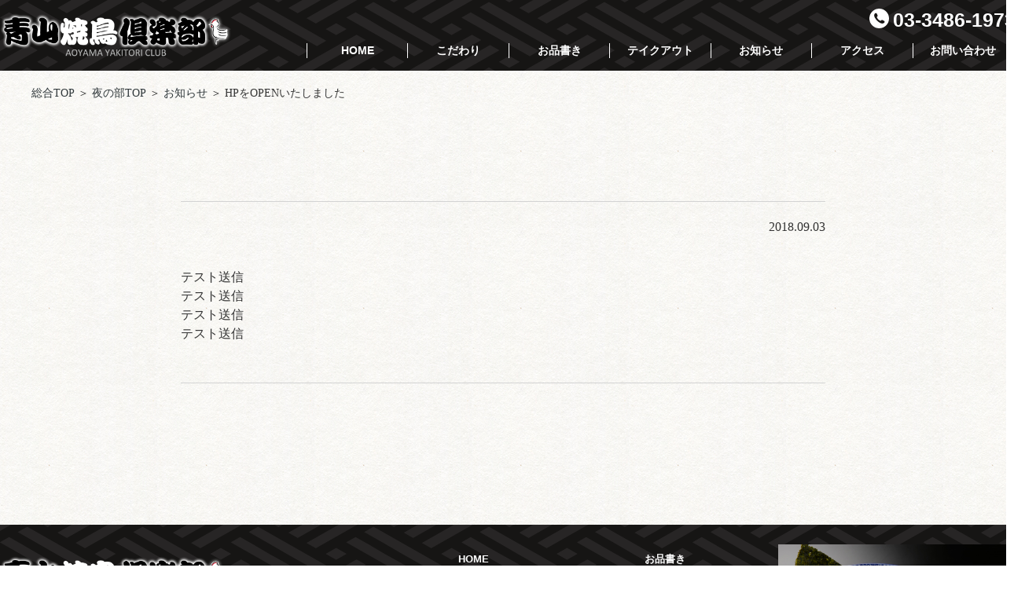

--- FILE ---
content_type: text/html; charset=UTF-8
request_url: https://yakitori.club/2018/09/03/hp%E3%82%92open%E3%81%84%E3%81%9F%E3%81%97%E3%81%BE%E3%81%97%E3%81%9F/
body_size: 4969
content:
<!DOCTYPE html>
<html lang="ja" class="no-js">
<head>
    <meta http-equiv="Content-Type" content="text/html; charset=UTF-8" />
      <meta http-equiv="X-UA-Compatible" content="IE=edge">   
    <link rel="alternate"  hreflang="ja" href="https://yakitori.club"/>
        <meta name="HandheldFriendly" content="True">
    <meta name="MobileOptimized" content="320">
    <meta name="viewport" content="width=device-width">
    
        <link rel="apple-touch-icon" href="https://yakitori.club/wp-content/themes/yakitoriclub2018/icon/apple-touch-icon.png">
    <link rel="icon" href="https://yakitori.club/wp-content/themes/yakitoriclub2018/favicon.png">
        <meta name="msapplication-TileColor" content="#000;">
    <meta name="msapplication-TileImage" content="https://yakitori.club/wp-content/themes/yakitoriclub2018/icon/win8-tile-icon.png">
    <meta name="theme-color" content="#000">
    <meta name="format-detection" content="telephone=no">

<!-- Google tag (gtag.js) -->
<script async src="https://www.googletagmanager.com/gtag/js?id=G-5Z83Y96J5S"></script>
<script>
  window.dataLayer = window.dataLayer || [];
  function gtag(){dataLayer.push(arguments);}
  gtag('js', new Date());

  gtag('config', 'G-5Z83Y96J5S');
</script>
    
  <link rel="pingback" href="https://yakitori.club/xmlrpc.php">
  <title>HPをOPENいたしました | 表参道の焼鳥居酒屋 青山焼鳥倶楽部</title>

<!-- All in One SEO Pack 2.9.1 by Michael Torbert of Semper Fi Web Design[1310,1356] -->

<meta name="keywords"  content="未分類" />

<link rel="canonical" href="https://yakitori.club/2018/09/03/hpをopenいたしました/" />
			<script type="text/javascript" >
				window.ga=window.ga||function(){(ga.q=ga.q||[]).push(arguments)};ga.l=+new Date;
				ga('create', 'UA-129270730-3', 'auto');
				// Plugins
				
				ga('send', 'pageview');
			</script>
			<script async src="https://www.google-analytics.com/analytics.js"></script>
			<!-- /all in one seo pack -->
<link rel='dns-prefetch' href='//fonts.googleapis.com' />
<link rel='dns-prefetch' href='//s.w.org' />
<link rel="alternate" type="application/rss+xml" title="表参道の焼鳥居酒屋 青山焼鳥倶楽部 &raquo; HPをOPENいたしました のコメントのフィード" href="https://yakitori.club/2018/09/03/hp%e3%82%92open%e3%81%84%e3%81%9f%e3%81%97%e3%81%be%e3%81%97%e3%81%9f/feed/" />
		<script type="text/javascript">
			window._wpemojiSettings = {"baseUrl":"https:\/\/s.w.org\/images\/core\/emoji\/11\/72x72\/","ext":".png","svgUrl":"https:\/\/s.w.org\/images\/core\/emoji\/11\/svg\/","svgExt":".svg","source":{"concatemoji":"https:\/\/yakitori.club\/wp-includes\/js\/wp-emoji-release.min.js?ver=4.9.26"}};
			!function(e,a,t){var n,r,o,i=a.createElement("canvas"),p=i.getContext&&i.getContext("2d");function s(e,t){var a=String.fromCharCode;p.clearRect(0,0,i.width,i.height),p.fillText(a.apply(this,e),0,0);e=i.toDataURL();return p.clearRect(0,0,i.width,i.height),p.fillText(a.apply(this,t),0,0),e===i.toDataURL()}function c(e){var t=a.createElement("script");t.src=e,t.defer=t.type="text/javascript",a.getElementsByTagName("head")[0].appendChild(t)}for(o=Array("flag","emoji"),t.supports={everything:!0,everythingExceptFlag:!0},r=0;r<o.length;r++)t.supports[o[r]]=function(e){if(!p||!p.fillText)return!1;switch(p.textBaseline="top",p.font="600 32px Arial",e){case"flag":return s([55356,56826,55356,56819],[55356,56826,8203,55356,56819])?!1:!s([55356,57332,56128,56423,56128,56418,56128,56421,56128,56430,56128,56423,56128,56447],[55356,57332,8203,56128,56423,8203,56128,56418,8203,56128,56421,8203,56128,56430,8203,56128,56423,8203,56128,56447]);case"emoji":return!s([55358,56760,9792,65039],[55358,56760,8203,9792,65039])}return!1}(o[r]),t.supports.everything=t.supports.everything&&t.supports[o[r]],"flag"!==o[r]&&(t.supports.everythingExceptFlag=t.supports.everythingExceptFlag&&t.supports[o[r]]);t.supports.everythingExceptFlag=t.supports.everythingExceptFlag&&!t.supports.flag,t.DOMReady=!1,t.readyCallback=function(){t.DOMReady=!0},t.supports.everything||(n=function(){t.readyCallback()},a.addEventListener?(a.addEventListener("DOMContentLoaded",n,!1),e.addEventListener("load",n,!1)):(e.attachEvent("onload",n),a.attachEvent("onreadystatechange",function(){"complete"===a.readyState&&t.readyCallback()})),(n=t.source||{}).concatemoji?c(n.concatemoji):n.wpemoji&&n.twemoji&&(c(n.twemoji),c(n.wpemoji)))}(window,document,window._wpemojiSettings);
		</script>
		<style type="text/css">
img.wp-smiley,
img.emoji {
	display: inline !important;
	border: none !important;
	box-shadow: none !important;
	height: 1em !important;
	width: 1em !important;
	margin: 0 .07em !important;
	vertical-align: -0.1em !important;
	background: none !important;
	padding: 0 !important;
}
</style>
<link rel='stylesheet' id='wp-pagenavi-css'  href='https://yakitori.club/wp-content/plugins/wp-pagenavi/pagenavi-css.css?ver=2.70' type='text/css' media='all' />
<link rel='stylesheet' id='reset-css-css'  href='https://yakitori.club/wp-content/themes/yakitoriclub2018/common/css/reset.css?ver=4.9.26' type='text/css' media='all' />
<link rel='stylesheet' id='fonts-css-css'  href='https://fonts.googleapis.com/css?family=Josefin+Sans&#038;ver=4.9.26' type='text/css' media='all' />
<link rel='stylesheet' id='slick-css-css'  href='https://yakitori.club/wp-content/themes/yakitoriclub2018/common/js/slick/slick.css?ver=4.9.26' type='text/css' media='all' />
<link rel='stylesheet' id='fancybox-css-css'  href='https://yakitori.club/wp-content/themes/yakitoriclub2018/common/js/fb3/jquery.fancybox.min.css?ver=4.9.26' type='text/css' media='all' />
<link rel='stylesheet' id='basic-css-css'  href='https://yakitori.club/wp-content/themes/yakitoriclub2018/common/css/basic.css?ver=4.9.26' type='text/css' media='all' />
<link rel='stylesheet' id='media-css-css'  href='https://yakitori.club/wp-content/themes/yakitoriclub2018/common/css/media.css?ver=4.9.26' type='text/css' media='all' />
<link rel='stylesheet' id='lity-css-css'  href='https://yakitori.club/wp-content/themes/yakitoriclub2018/common/css/lity.min.css?ver=4.9.26' type='text/css' media='all' />
<script type='text/javascript' src='https://yakitori.club/wp-content/themes/yakitoriclub2018/common/js/jquery-2.1.4.min.js?ver=4.9.26'></script>
<script type='text/javascript' src='https://yakitori.club/wp-content/themes/yakitoriclub2018/common/js/script.js?ver=4.9.26'></script>
<script type='text/javascript' src='https://yakitori.club/wp-content/themes/yakitoriclub2018/common/js/lity.min.js?ver=4.9.26'></script>
<script type='text/javascript' src='https://yakitori.club/wp-content/themes/yakitoriclub2018/common/js/jquery.min.1.8.2.js?ver=4.9.26'></script>
<script type='text/javascript' src='https://yakitori.club/wp-content/themes/yakitoriclub2018/common/js/jquery.bxslider.min.js?ver=4.9.26'></script>
<link rel='https://api.w.org/' href='https://yakitori.club/wp-json/' />
<link rel="EditURI" type="application/rsd+xml" title="RSD" href="https://yakitori.club/xmlrpc.php?rsd" />
<link rel="wlwmanifest" type="application/wlwmanifest+xml" href="https://yakitori.club/wp-includes/wlwmanifest.xml" /> 
<link rel='prev' title='Hello world!' href='https://yakitori.club/2018/08/10/hello-world/' />
<meta name="generator" content="WordPress 4.9.26" />
<link rel='shortlink' href='https://yakitori.club/?p=31' />
<link rel="alternate" type="application/json+oembed" href="https://yakitori.club/wp-json/oembed/1.0/embed?url=https%3A%2F%2Fyakitori.club%2F2018%2F09%2F03%2Fhp%25e3%2582%2592open%25e3%2581%2584%25e3%2581%259f%25e3%2581%2597%25e3%2581%25be%25e3%2581%2597%25e3%2581%259f%2F" />
<link rel="alternate" type="text/xml+oembed" href="https://yakitori.club/wp-json/oembed/1.0/embed?url=https%3A%2F%2Fyakitori.club%2F2018%2F09%2F03%2Fhp%25e3%2582%2592open%25e3%2581%2584%25e3%2581%259f%25e3%2581%2597%25e3%2581%25be%25e3%2581%2597%25e3%2581%259f%2F&#038;format=xml" />
</head>
<body id="top">
<header class="top">

<div class="main">
  <div class="mainwrap">

    <h1><a href="/"><img src="https://yakitori.club/wp-content/themes/yakitoriclub2018/common/images/logo.png" alt="表参道・南青山の焼き鳥屋 青山焼鳥倶楽部"></a></h1>

    <div class="info-area cleafix">
      <ul class="first-navi cleafix">
        <li class="no-current"><a href="/">ホーム</a></li>
        <li><a href="/ramen">昼の部<br><span>らーめん屋</span></a></li>
        <li class="current02"><a href="www.yakitori.club">夜の部<br><span>焼き鳥屋</span></a></li>
      </ul>

      <div class="tell-area">
        <!--img src="https://yakitori.club/wp-content/themes/yakitoriclub2018/common/svg/tell.svg"-->
        <div class="tell-nom">03-3486-1973</div>
          <ul class="pc-menu"><div class="menu-header-menu-container"><ul id="menu-header-menu" class="menu"><li id="menu-item-96" class="menu-item menu-item-type-custom menu-item-object-custom menu-item-96"><a target="_blank" href="http://yakitoriclub.jp">総合トップ<br><span></span></a></li>
<li id="menu-item-15" class="menu-item menu-item-type-custom menu-item-object-custom menu-item-15"><a href="/">HOME<br><span></span></a></li>
<li id="menu-item-97" class="menu-item menu-item-type-custom menu-item-object-custom menu-item-97"><a target="_blank" href="http://ramen.yakitori.club">昼の部トップ<br><span></span></a></li>
<li id="menu-item-16" class="menu-item menu-item-type-custom menu-item-object-custom menu-item-16"><a href="/about">こだわり<br><span></span></a></li>
<li id="menu-item-17" class="menu-item menu-item-type-custom menu-item-object-custom menu-item-17"><a href="/yakitori/grilled/">お品書き<br><span></span></a></li>
<li id="menu-item-139" class="menu-item menu-item-type-post_type menu-item-object-page menu-item-139"><a href="https://yakitori.club/takeout/">テイクアウト<br><span></span></a></li>
<li id="menu-item-18" class="menu-item menu-item-type-custom menu-item-object-custom menu-item-18"><a href="/news">お知らせ<br><span></span></a></li>
<li id="menu-item-19" class="menu-item menu-item-type-custom menu-item-object-custom menu-item-19"><a href="/access">アクセス<br><span></span></a></li>
<li id="menu-item-20" class="menu-item menu-item-type-custom menu-item-object-custom menu-item-20"><a href="/contact">お問い合わせ<br><span></span></a></li>
</ul></div></ul>
        <!--div class="text">〒107-0062  東京都港区南青山5丁目10-5<br>営業時間  17:30～24:00</div-->
      </div><!-- tell-area end -->
    </div><!-- info-area end -->

  </div><!-- mainwrap end -->

</div><!-- main end -->






 
  <div class="mainimg"></div>



<div class="sp-navi">
    <div class="Btn-navi_first">
        <a href="#" class="menuBtn"><span class="menu-icon"></span></a><p class="name">MENU</p>
    </div>
   <div class="Btn-navi">
        <a href="" class="menuBtn"><span class="menu-icon"></span><p class="name">MENU</p></a>
    </div>

<div class="navi">
    <navi>
        <!--?php wp_nav_menu( array(
            'theme_location'=>'header-menu'));
        ?-->



<ul id="menu-header-menu-1" class="menu open sp">
<li class="menu-item menu-item-type-custom menu-item-object-custom current-menu-item current_page_item menu-item-15"><a href="/">Home／夜の部 焼き鳥屋</a></li>
<li class="menu-item menu-item-type-custom menu-item-object-custom menu-item-16"><a href="/about">こだわり<br><span></span></a></li>
<li class="menu-item menu-item-type-custom menu-item-object-custom menu-item-17"><a href="/yakitori/grilled/">お品書き<br><span></span></a></li>
<li class="menu-item menu-item-type-custom menu-item-object-custom menu-item-14"><a href="/takeout/">テイクアウト<br><span></span></a></li>
<li class="menu-item menu-item-type-custom menu-item-object-custom menu-item-18"><a href="/news">お知らせ<br><span></span></a></li>
<li class="menu-item menu-item-type-custom menu-item-object-custom menu-item-19"><a href="/access">アクセス<br><span></span></a></li>
<li class="menu-item menu-item-type-custom menu-item-object-custom menu-item-20"><a href="/contact">お問い合わせ<br><span></span></a>
</li>

<li class="menu-item menu-item-type-custom menu-item-object-custom menu-item-97 new-page"><a target="_blank" href="http://ramen.yakitori.club">昼の部 らーめん屋<br><span></span></a></li>
<li class="page_item page-item-44"><a href="https://www.yakitoriclub.jp" target="_blank">Home／総合案内</a></li>
</ul>




<!--ul class="sp">
  <li class="page_item page-item-67 current_page_item"><a href="/">Home／昼の部 らーめん</a></li>
    <li class="page_item page-item-12"><a href="/ramen/about/">らーめんへのこだわり</a></li>
    <li class="page_item page-item-55"><a href="/ramen/menu/">お品書き</a></li>
    <li class="page_item page-item-10"><a href="/ramen/access/">アクセス</a></li>
    <li class="page_item page-item-53"><a href="/ramen/franchise/">フランチャイズ募集</a></li>
    <li class="page_item page-item-43"><a href="/ramen/contact/">お問い合わせ</a></li>
    <li></li>
    <li class="page_item page-item-44 new-page"><a href="https://www.yakitori.club" target="_blank">夜の部 焼き鳥屋</a></li>
</ul-->

    </navi>
</div>
</div>

<div class="navi-background"></div>



</header><!-- /header -->

<div class="page-content">

        <ul id="pankuzu">
            <div class="clearfix">
            <li><a href="http://yakitoriclub.jp">総合TOP</a></li>
            <li class="arrow">＞</li>
            <li><a href="/">夜の部TOP</a></li>
            <li class="arrow">＞</li>
            <li><a href="/news">お知らせ</a></li>
            <li class="arrow">＞</li>
            <li>HPをOPENいたしました</li>
            </div>
        </ul>

	<div class="content">

	<h1 class="single-title"></h1>

	
	<div class="single">
		<div class="time">2018.09.03</div>
		<p>テスト送信</p>
<p>テスト送信</p>
<p>テスト送信</p>
<p>テスト送信</p>
	</div><!-- single end -->

	</div><!-- content end -->
</div><!-- page-content end -->



<div class="sp-footer-menu">
  <ul class="clearfix">
    <li><a href="/">Home</a></li>
    <li><a href="/about">こだわり</a></li>
    <li><a href="/grilled">お品書き</a></li>
    <li><a href="/news">お知らせ</a></li>
    <li><a href="/access">アクセス</a></li>
    <li><a href="/contact">お問い合わせ</a></li>
  </ul>
</div>







<footer>



<div class="mainwrap">
 
 <div class="left">
 <div class="footer-title"><a href="/"><img src="https://yakitori.club/wp-content/themes/yakitoriclub2018/common/images/logo.png" alt="青山焼鳥倶楽部"></a></div>
   <div class="text">〒107-0062  東京都港区南青山5丁目10-5<br>営業時間 17:30～23:30　TEL 03-3486-1973</div>
 </div> 


  <div class="right clearfix">

   <!--ul class="footer-menu footer-list">
     <li><a href="http://yakitoriclub.jp" target="_blank">総合トップ</a></li>
     <li><a href="http://ramen.yakitori.club" target="_blank">昼の部トップ</a></li>
     <li><a href="/">夜の部トップ</a></li>
   </ul-->

   <ul class="footer-menu-second footer-list footer-two">
    <li class="no-current"><a href="/">HOME</a></li>
     <li><a href="/about">青山焼鳥倶楽部のこだわり</a></li>
     <li><a href="/news">お知らせ</a></li>
     <li><a href="/access">アクセス</a></li>
     <li><a href="/contact">お問い合わせ</a></li>
   </ul>

<div class="footer-menu-second">
   <ul class="footer-list footer-two">
     <li><a href="/grilled">お品書き</a></li>
   </ul> 
     <ul class="sub-menu clearfix">
        <li><a class="menu-link01" href="/grilled">焼き鳥・串物</a></li>
        <!--li><a class="menu-link02" href="/b-food">鳥料理</a></li-->
        <li><a class="menu-link03" href="/a-la-carte">一品料理・酒の肴</a></li>
        <li><a class="menu-link04" href="/rice">ご飯物・汁物・麺</a></li>
        <li><a class="menu-link05" href="/salad">サラダ・野菜</a></li>
        <li><a class="menu-link10" href="/drink">ドリンク</a></li>
     </ul>  
</div>


<div class="footer-menu-banner">
   <a href="https://ramen.yakitori.club/" target="_blank"><img src="https://yakitori.club/wp-content/themes/yakitoriclub2018/common/images/banner01.jpg" width="300" alt="青山焼鳥倶楽部"></a>
</div>

 </div> 

</div><!-- mainwrap end -->

<!-- 
<div class="yoyaku-btn">
  <a href="https://yakitori.club/reservation/"target="_brank">
  <img src="https://yakitori.club/wp-content/themes/yakitoriclub2018/common/images/yoyaku-btn.png">
  </a>
</div>

<div class="yoyaku-btn-sp">
  <a href="https://yakitori.club/reservation/"target="_brank">
  <img src="https://yakitori.club/wp-content/themes/yakitoriclub2018/common/images/yoyaku-sp.png">
  </a>
</div> -->





<div class="copyright">
  ©2018 AOYAMA YAKITORI CLUB. All Rights Reserved.
</div>

</footer>
<script type='text/javascript' src='https://yakitori.club/wp-includes/js/wp-embed.min.js?ver=4.9.26'></script>
</body>
</html>


--- FILE ---
content_type: text/css
request_url: https://yakitori.club/wp-content/themes/yakitoriclub2018/common/css/basic.css?ver=4.9.26
body_size: 8305
content:
/*-------body-------*/
 
body {
	padding: 0;
	margin: 0 auto;
	border: 0 none;
    color: #333333;
    font-family: 'Nunito',"游ゴシック", "Yu Gothic", "Hiragino Kaku Gothic ProN", "Hiragino Kaku Gothic Pro", "メイリオ", Meiryo, "ＭＳ ゴシック", sans-serif;}

.clearfix:after { 
	display:block;
	clear:both;
	height:0px;
	visibility:hidden;
	content:".";
}
.clearfix {
	min-height: 1px;
}
* html .clearfix {
	height: 1px;
	/*\*//*/ /*MAC IE5*/
	height: auto;
	overflow: hidden;
	/**/
}

a {text-decoration: none; color: #2f373a;}
a:hover {color: #e6002d; -webkit-transition: 0.2s ease-in-out; -moz-transition: 0.2s ease-in-out; -o-transition: 0.2s ease-in-out; transition: 0.2s ease-in-out;}
.clear {clear:both;}

/* 全てに適用 */
.right {float: right}
.left {float: left;}

.page-content .content .menu .sp {display: none !important;}


.page-content.takeout .content {width: 1000px;}
.page-content.takeout .content .tabBox.open {width: 100%;}
.page-content.takeout .content .read {text-align: center;}
.page-content.takeout .content .contact-area {
    text-align: center;
}
.page-content.takeout .content .btn {
    margin-bottom: 30px;
    margin-top: 30px;
    text-align: center;
}
.page-content.takeout .content .btn a {
    padding: 10px 50px;
    border: 1px solid #000;

}
.page-content.takeout .content .btn-sec {
    margin-bottom: 50px;
}
.page-content.takeout .content .read span {
    font-size: 14px;
}

.page-content .content .takeout-menu {display: flex; justify-content: space-between; flex-wrap: wrap;}
.page-content .content .takeout-menu .takeout-menu-list {width: 48%; margin-bottom: 30px;}
.page-content .content h2.takeout {text-align: center; margin-top: 20px; font-size: 15px; font-weight: bold;}
.page-content .content h2.takeout span {display: block; font-size: 13px; margin-top: 10px;}
.page-content .content .takeout-menu h3 {text-align: center; margin-bottom: 15px; font-size: 18px; font-weight: bold;}
.page-content .content .takeout-menu span.price {position: absolute; right: 20px;}
.page-content .content .takeout-menu ul {margin-bottom: 35px;}
.page-content .content .takeout-menu ul li {border-bottom: 1px solid #efefef; padding-bottom: 5px; margin-bottom: 15px; position: relative;}
.page-content .content .takeout-menu ul li span {font-size: 16px; font-weight: 600; padding-left: 15px;}



/* ヘッダーに適用 */

.pagetop {
    position: fixed;
    top: 0px;
}


body {overflow-x: hidden;}

header {/*height: 135px;*/ height: 90px; background: url(../images/footer-bg.png);}
header h1 {padding-top: 17px; padding-bottom: 13px; float: left; width: 295px; height: 54px; display: inline-block;}
header h1 img {width: 100%;}
/*header .main {background: url(../images/header-bg.png);}*/
header .mainwrap {margin: 0 auto; width: 1290px; /*padding-top: 12px; padding-bottom: 13px;*/ display: table;}
header .mainwrap ul.first-navi {margin-left: 155px; float: left;}
header .mainwrap ul.first-navi li {/*padding-top: 12px; padding-bottom: 13px;*/ text-align: center; float: left; font-weight: bold; font-size: 26px;}
header .mainwrap ul.first-navi li a {padding: 17px 35px 18px 35px; display: block; color: #fff;}
header .mainwrap ul.first-navi li.current a {background: url(../images/header-bg02.png);}
header .mainwrap ul.first-navi li.current02 a {background: url(../images/header-bg02.png);}
header .mainwrap ul.first-navi li.no-current a {background: none;}
header .mainwrap ul.first-navi li span {font-size: 18px;}
header .mainwrap .tell-area {text-align: right; padding-top: 9px; padding-bottom: 11px; font-weight: bold; line-height: 1.2em; float: right; display: inline-block; color: #fff;}
header .mainwrap .tell-area .tell-nom {padding-top: 7px; margin-right: -2px; display: inline-block; margin-bottom: 5px; font-size: 25px;}
header .mainwrap .tell-area .tell-nom:before {text-indent: 100%; white-space: nowrap; overflow: hidden; padding-right: 30px; content: ''; background: url(../svg/tell.svg) no-repeat; background-size: 25px; width: 25px; height: 25px;}
header .mainwrap .tell-area .text {font-size: 12px;}
header .menu {justify-content: space-between; width: 900px; margin: auto; display: flex; padding-top: 15px;}
header .menu li {text-align: center; width: calc(100% / 7); border-right: 1px solid #fff; font-size: 14px;}
header .menu li a {display: block; padding: 0 0px; color: #fff; font-weight: bold;}
header .menu li a:hover {color: #e6002d; -webkit-transition: 0.2s ease-in-out; -moz-transition: 0.2s ease-in-out; -o-transition: 0.2s ease-in-out; transition: 0.2s ease-in-out;}
header .menu li:nth-child(2) {border-left: 1px solid #fff;}
/*header .menu li:last-child {border-right: 0px solid #fff;}*/
header.ramen .menu li {width: calc(100% / 6);}

header .menu li#menu-item-96 {display: none;}
header .menu li#menu-item-97 {display: none;}

header.sogo-top {height: 85px;}
header.top {position: fixed; top: 0; z-index: 999; width: 100%;}


/* インデックスに適用 */
.slider-area {width: 100%; position: relative; margin-top: 90px;}
.slider-area .title {position: absolute; width: 12%; z-index: 998; left: 0; right: 0; top: 15%; margin: auto;}
.slider-area img {width: 100%;}
.slider-area .slide-wrap {}
.slider-area .slide-wrap .bx-wrapper {margin: 0; display: block; max-width: 25% !important; width: 25%; float: left;}
.slider-area .slide-wrap .bx-wrapper li {width: 100% !important;}
/*.bxslider {width: 100% !important;}
.bxslider li {width: 25% !important; margin-right: 0px !important;}*/
.bx-controls {display: none;}
.bx-wrapper {margin: 0 auto; pointer-events: none;}


/* page.phpに適用 */
.page-content {    background-repeat: repeat;
    background-attachment: fixed;
    background-position: right bottom; background: url(../images/page-bg.png); display: block; font-family: "游明朝体", "Yu Mincho", YuMincho, "ヒラギノ明朝 Pro", "Hiragino Mincho Pro", "MS P明朝", "MS PMincho", serif;}
.page-content .content {line-height: 1.2em; margin: 0 auto; width: 1200px; padding: 100px 0 180px 0;}
.page-content .content h1 {line-height: 1.7em; font-size: 32px; font-weight: bold; text-align: center; margin-bottom: 100px;}
.page-content .content h1.single-title {text-align: left; margin: 0 auto 30px auto; width: 820px;}


/* こだわりと特徴 */
.page-content .content ul.about-list {display: flex;}
.page-content .content ul.about-list li {padding: 0 20px; width: 399px; border-left: 1px solid #dddddd;}
.page-content .content ul.about-list li h2 {/*height: 95px;*/ letter-spacing: -1px; line-height: 1.3em; text-align: center; font-size: 20px; font-weight: 600; margin-bottom: 25px;}
.page-content .content ul.about-list li .box {margin-bottom: 20px;}
.page-content .content ul.about-list li .box img {width: 100%; height: auto;}
.page-content .content ul.about-list li .text {line-height: 1.7em; font-size: 18px;}
.page-content .content ul.about-list li .text .box {display: none;}
.page-content .content ul.about-list li .text img { /*width: 100%; display: block; background: #c2c2c2; height: 200px; margin-bottom: 20px;*/}
.page-content .content ul.about-list li .btn {margin-bottom: 20px; margin-top: 40px; text-align: center;}
.page-content .content ul.about-list li .btn a {padding: 10px 50px; border: 1px solid #000;}
.page-content .content ul.about-list li .btn a:hover {background-color: #fff; color: #333;}

/* お品書き */
.content .tabBox {display: none;}
.content .tabBox.open {display: inline-block; width: 1200px;}
.page-content .content .menu .page-link {display: flex; margin-bottom: 20px;}
.page-content .content .menu .page-link li {border-right: 1px solid;}
.page-content .content .menu .page-link li a {text-align: center; font-weight: 600; font-size: 18px; width: 200px; display: block;}
.page-content .content .menu .page-link li:last-child {border-right: none;}
.page-content .content .menu h2 {font-size: 27px; text-align: center; font-weight: 600; margin-top: 80px; margin-bottom: 60px;}
.page-content .content .menu h2.last {margin-top: 0;}
.page-content .content .menu .first {margin-top: 90px;}

.page-content .content .menu ul.menu-list {margin: 80px -90px 0 -90px;}
.page-content .content .menu ul.menu-list li {width: 170px; height: 262px; margin-left: 90px; float: left; margin-bottom: 100px;}
.page-content .content .menu ul.menu-list li.display-none {display: none;}
.page-content .content .menu ul.menu-list li a {display: inline-block;}
.page-content .content .menu ul.menu-list li .photo {text-align: center; margin-bottom: 15px;}
.page-content .content .menu ul.menu-list li .photo img {width: auto; height: 170px;}
.page-content .content .menu ul.menu-list li h3 {float: left; font-size: 18px; font-weight: bold;}
.page-content .content .menu ul.menu-list li h3 span {font-weight: normal; margin-top: 5px; font-size: 15px; display: block;}
.page-content .content .menu ul.menu-list li .menu-title {float: left; font-size: 18px; font-weight: bold;}
.page-content .content .menu ul.menu-list li .menu-title span {font-weight: normal; margin-top: 5px; font-size: 15px; display: block;}

.page-content .content .menu ul.menu-list li .part {float: right; width: 42px;}
.page-content .content .menu ul.menu-list li .part img {width: 100%;}
.page-content .content .menu ul.menu-list li.listmain h3 {line-height: 1.4em; height: 62px; float: none; text-align: center;}
.page-content .content .menu ul.menu-list02 {width: 800px; margin: 0 auto 60px auto;}
.page-content .content .menu ul.menu-list02 li {margin-top: 20px; padding-bottom: 1px; border-bottom: 1px solid #e1e1e1;}
.page-content .content .menu ul.menu-list02 li h4 {position: relative;}
.page-content .content .menu ul.menu-list02 li span {padding-left: 15px;}
.page-content .content .menu ul.menu-list02 li span.plice {position: absolute; right: 20px; top: 0;}
.page-content .content .menu ul.menu-list02 li span.plice02 {position: absolute; right: 4px; top: 0;}
.page-content .content .menu ul.menu-list02 li span.title {font-size: 16px; font-weight: 600;}
.page-content .content .menu ul.menu-list02 li span.cap {position: absolute; left: 0; top: -15px; font-size: 12px;}

.page-content .content .menu ul.menu-list03 {margin-bottom: 90px;}

.page-content .content .menu h3.sub-title {font-size: 24px; font-weight: 600; width: 800px; margin: 0 auto; /*color: #d7132e;*/}
.page-content .content .menu .tab-list {margin-bottom: 100px;}


#pankuzu {width: 1200px; margin: 90px auto 0 auto; padding-top: 20px; display: flex;}
#pankuzu li {display: inline-block; font-size: 14px;}






/* お問い合わせ */
.content .contact {width: 1000px; margin: 0 auto;}

.page-content .content .contact-area {}
.page-content .content .contact-area h2 {margin-bottom: 30px; font-size: 20px; font-weight: bold;}
.page-content .content .contact-area .tel-form {margin-bottom: 50px; padding-bottom: 20px; border-bottom: 1px solid #e5e5e5; font-weight: 600; font-size: 36px;}
.page-content .content .contact-area .tel-form span {font-size: 18px; font-weight: normal; margin-right: 10px;}

#mw_wp_form_mw-wp-form-26 form dt {font-size: 15px; margin-left: 30px; width: 240px; float: left; clear: both; line-height: 160%; padding: 0 0 0px; margin-bottom: 30px;}

#mw_wp_form_mw-wp-form-26 form dt span {
    font-weight: bold;
    display: inline-block;
    font-size: 9px;
    color: #fff;
    background: #ee6264;
    padding: 2px 4px;
    margin-left: 5px;
    line-height: 1em;
    border-radius: 2px;
}

#mw_wp_form_mw-wp-form-26 form dd.form-bar {
	margin-bottom: 30px;
    padding-bottom: 15px;
}

#mw_wp_form_mw-wp-form-26 textarea#message {
    padding: 0 5px;
	border: 1px solid #ddd;
	width: 60%;
    background: #fff;
}

#mw_wp_form_mw-wp-form-26 form input {
    font-size: 15px;
    padding: 5px;
	border: 1px solid #ddd;
	width: 60%;
}

.form-Confirmation {
	text-align: center;
}

#mw_wp_form_mw-wp-form-26 form input[type="submit"] {
    font-weight: bold;
    min-width: 140px;
    width: 140px;
    /*height: 30px;
    line-height: 30px;*/
    border-style: none;
    background: #555;
    color: #fff;
    border-radius: 4px;
    cursor: pointer;
}
#mw_wp_form_mw-wp-form-26 form input[type="submit"]:hover {background: #e6002d;}

li.form-back {text-align: center; margin-bottom: 30px;}
.mw_wp_form_complete {line-height: 2.0em; text-align: center;}

.page-content .content h1.single-title br.sp {display: none;}
.page-content .content h1.single-title br.pc {display: block;}















/* 来店予約 */
.content .contact {width: 1000px; margin: 0 auto;}

.page-content .content .contact-area {}
.page-content .content .contact-area h2 {margin-bottom: 30px; font-size: 20px; font-weight: bold;}
.page-content .content .contact-area .tel-form {margin-bottom: 50px; padding-bottom: 20px; border-bottom: 1px solid #e5e5e5; font-weight: 600; font-size: 36px;}
.page-content .content .contact-area #mw_wp_form_mw-wp-form-141 .tel-form span {font-size: 18px; font-weight: normal; margin-right: 10px; margin-left: 10px;}

#mw_wp_form_mw-wp-form-141 form dt {font-size: 15px; margin-left: 30px; width: 240px; float: left; clear: both; line-height: 160%; padding: 0 0 0px; margin-bottom: 50px;}

#mw_wp_form_mw-wp-form-141 form dt span {
    font-weight: bold;
    display: inline-block;
    font-size: 9px;
    color: #fff;
    background: #ee6264;
    padding: 2px 4px;
    margin-left: 5px;
    margin-left: 3px;
    line-height: 1em;
    border-radius: 2px;
}

#mw_wp_form_mw-wp-form-141 form dd.form-bar {
	margin-bottom: 30px;
    padding-bottom: 15px;
}

#mw_wp_form_mw-wp-form-141 textarea#message {
    padding: 0 5px;
	border: 1px solid #ddd;
	width: 60%;
    background: #fff;
}

#mw_wp_form_mw-wp-form-141 form input {
    font-size: 15px;
    padding: 5px;
	border: 1px solid #ddd;
	width: 60%;
}

.form-Confirmation {
	text-align: center;
}

#mw_wp_form_mw-wp-form-141 form input[type="submit"] {
    font-weight: bold;
    min-width: 140px;
    width: 140px;
    /*height: 30px;
    line-height: 30px;*/
    border-style: none;
    background: #555;
    color: #fff;
    border-radius: 4px;
    cursor: pointer;
}
#mw_wp_form_mw-wp-form-141 form input[type="submit"]:hover {background: #e6002d;}

li.form-back {text-align: center; margin-bottom: 30px;}
.mw_wp_form_complete {line-height: 2.0em; text-align: center;}

.page-content .content h1.single-title br.sp {display: none;}
.page-content .content h1.single-title br.pc {display: block;}






.re__content {
    margin-bottom: 60px;
}

.re__area .read {
    margin-bottom: 30px;
    padding-bottom: 20px;
    border-bottom: 1px solid #e5e5e5;
}
#mw_wp_form_mw-wp-form-141 .contact-area.re__area dd.sec {
    display: flex;
    align-items: center;
    position: relative;
    padding-bottom: 20px;
}

#mw_wp_form_mw-wp-form-141 .contact-area.re__area dd.sec .caption {
    position: absolute;
    bottom: 0;
    left: 0;
    font-size: 12px;
}

#mw_wp_form_mw-wp-form-141 .contact-area.re__area dd.sec .info01 {
    width: 40%;
}
#mw_wp_form_mw-wp-form-141 .contact-area.re__area dd.sec #day01 {
    width: 25%;
    font-size: 12px;
    border: 1px solid #ccc;
    padding: calc(0.7% - 0.5px);
    margin: 0 10px;
}
#mw_wp_form_mw-wp-form-141 .contact-area dd #info02 {
    width: 20%;
    font-size: 12px;
    border: 1px solid #ccc;
    padding: calc(.7% - 0.5px);
}
#mw_wp_form_mw-wp-form-141 form input[type="submit"] {
    font-weight: bold;
    min-width: 185px;
    width: 185px;
    border-style: none;
    background: #555;
    color: #fff;
    border-radius: 4px;
    cursor: pointer;
}

.contact-area.re__area .btnbox {
    text-align: center;
}
.contact-area.re__area .btnbox li input {
    margin-bottom: 30px;
}

#mw_wp_form_mw-wp-form-141.mw_wp_form.mw_wp_form_complete .contact_title {
    margin-bottom: 20px;
    font-size: 120%;
}
#mw_wp_form_mw-wp-form-141.mw_wp_form.mw_wp_form_complete p {
    margin-bottom: 20px;
}





.yoyaku-btn {
    position: fixed;
    bottom: 5%;
    right: 20px;
    z-index: 9999;
    width: 10%;
    border-radius: 50%;
    background: #fff;
}
.yoyaku-btn img {
    width: 100%;
    height: auto;
    transition: .3s;
}
.yoyaku-btn:hover img {
    opacity: .7;
}

.yoyaku-btn-sp {
    display: none;
}






/* お知らせ */
.page-content .content .archive {width: 1000px; margin: 0 auto;}
.page-content .content .archive li a {}
.page-content .content .archive li {display: block; padding-top: 30px; padding-bottom: 5px; border-bottom: 1px solid #d3d3d3;}
.page-content .content .archive li span {width: 120px; display: inline-block;}

.page-content .content .back-btn {text-align: center; margin-top: 60px;}

.page-content .content .single {line-height: 1.5em; padding: 20px 0 50px 0; width: 820px; margin: 0 auto; border-top: 1px solid #d3d3d3; border-bottom: 1px solid #d3d3d3;}
.page-content .content .single h2 {font-weight: bold; font-size: 30px; margin-bottom: 30px;}
.page-content .content .single h3 {font-weight: bold; font-size: 24px; margin-bottom: 15px;}
.page-content .content .single h4 {font-weight: bold; font-size: 20px; margin-bottom: 5px;}
.page-content .content .single strong {font-weight: bold;}
.page-content .content .single img {max-width: 100%; height: auto;}



.page-content #breadCrumb {padding-top: 20px; margin: 0 auto; width: 1200px;}
.page-content #breadCrumb li {float: left; margin-right: 20px;}
.page-content #breadCrumb li a {margin-right: 20px;}
.page-content #breadCrumb li:after {content:'＞';}
.page-content #breadCrumb li:last-child:after {content:'';}
.page-content .content .time {width: 820px; margin: 0 auto 40px 0; text-align: right;}

.page-content .content .back-btn a.btn {padding: 10px 50px; border: 1px solid #000;}
.page-content .content .back-btn a.btn:hover {color: #333; background: #fff;}



/* アクセス */
.page-content .content #address {text-align: center; width: 45%; float: right; height: 85%;}
.page-content .content #address img{width: 370px;}
#address #name {line-height: 1.2em; font-weight: 600; /*margin: 25px 0;*/ text-align: center; font-size: 32px; margin-bottom: 45px;}
#address #name span {display: block; font-size: 15px;}

#address dl span {font-weight: 600; font-size: 18px; display: inline-block; margin-bottom: 5px;}
#address dl {line-height: 1.5em; width: 430px; margin: 20px auto 0 auto; text-align: left;}
#address dl dt {display: inline-block; vertical-align: top; width: 130px; /*margin-top: 25px;*/}
#address dl dt:before {content: '・';}
#address dl dd {display: inline-block;}
#address h1 {margin-bottom: 60px;}

.page-content .content #map {width: 55%; float: left;}
.page-content .content #map img { display: block; /*background: #f2f2f2;*/}
.page-content .content #map #googlemap {text-align: right; margin-top: 10px;}
.page-content .content #map #googlemap a {/*text-decoration: underline;*/}
.page-content .content #map #googlemap a:after {content: '▶︎';}




/* 店舗紹介 */
.page-content .store {width: 1000px; margin: 0 auto;}
.page-content .store .left {width: 48%;}
.page-content .store .right {width: 48%;}
.page-content .store img {width: 100%; height: 240px; background: #c2c2c2;}
.page-content .store .store-box {margin-bottom: 90px;}
.page-content .store .store-box h2 {font-size: 27px; line-height: 1.4em; font-weight: 600; margin-bottom: 30px;}



/*PAGENAVI
-------------------------------*/
.wp-pagenavi {text-align:center; clear:both; margin:20px 0px 50px 0px; font-weight:500;}
.wp-pagenavi a { margin-bottom:10px;}
.wp-pagenavi a, .wp-pagenavi span { font-size:16px; margin:2px; padding:0px 0px; box-sizing: border-box; display: inline-block; min-width: 30px; height: 38px; text-align: center; border-radius:10%; line-height:38px;}
.wp-pagenavi a:hover { background: #EEFFCC; }
/* current & extend */
.wp-pagenavi .current { background-color:#542b18; color: #ffffff; font-weight:bold;}
.wp-pagenavi .extend { background:#eeeeee;}
/* first & last */
.wp-pagenavi .first, .wp-pagenavi .last { background-color: #6c6c6c; color: #FFFFFF; font-weight:bold;}
.wp-pagenavi .first:hover, .wp-pagenavi .last:hover { background-color: #8c8c8c; color:#FFFFFF;}
.wp-pagenavi .first:active, .wp-pagenavi .last:active { color:#FFFFFF;}
/* previouspostslink & nextpostslink */
.wp-pagenavi .previouspostslink, .wp-pagenavi .nextpostslink {background-color: #6c6c6c; color: #FFFFFF; }
.wp-pagenavi .previouspostslink:hover, .wp-pagenavi .nextpostslink:hover { background-color: #8c8c8c; color:#FFFFFF;}
/* smaller & larger */
.wp-pagenavi .smaller, .wp-pagenavi .larger { border:1px solid #eeeeee;}
.wp-pagenavi .smaller:hover, .wp-pagenavi .larger:hover { background-color: #ffffff;}
.wp-pagenavi .smaller:active, .wp-pagenavi .larger:active { color:#333333;}
.wp-pagenavi .pages { font-size:10px; width:100%; padding:0px; margin:auto;}
.wp-pagenavi .pages {display: none;}
.wp-pagenavi a:hover, .wp-pagenavi span.current {border: none;}










.Btn-navi_first {display: none;}
.Btn-navi {display: none;}
.navi navi {display: none;}









.test .tab{overflow:hidden;}
.test .tab li{background:#ccc; padding:5px 25px; float:left; margin-right:1px;}
.test .tab li.select{background:#eee;}
.test .content li{background:#eee; padding:20px;}
.test .hide {display:none;}









ul.menu-list li {
    opacity : 0;
    transform : translate(0, 100px);
    transition : all 500ms;
}
ul.menu-list li.scrollin {
    opacity : 1;
    transform : translate(0, 0);
}





/* フッターに適用 */
footer {background: url(../images/footer-bg.png);}
footer .footer-title {width: 295px; margin-top: 15px; margin-bottom: 10px;}
footer .footer-title img {width: 100%;}
footer a {color: #fff;}

.sp-footer-menu {display: none;}
footer .mainwrap {margin: 0 auto; width: 1290px; padding-top: 25px; padding-bottom: 30px; display: table;}
footer .mainwrap .text {font-size: 12px; font-weight: bold; line-height: 1.5em; color: #fff;}
footer .footer-menu {vertical-align: top; display: inline-block; width: 200px; text-align: center; font-size: 13px; font-weight: bold;}
footer .footer-menu-second {vertical-align: top; display: inline-block; width: 200px; margin-left: 40px; text-align: center; font-size: 13px; font-weight: bold;}
footer .footer-menu-banner {background: #000; vertical-align: top; display: inline-block; width: 300px; margin-left: 40px; text-align: center; font-size: 13px; font-weight: bold;}
footer .footer-menu-banner a {display: block;}
footer .footer-menu-banner a:hover {opacity: 0.5;}
footer .footer-menu li {border-bottom: 1px solid #d3d3d3;}
footer .footer-menu li a {position: relative; padding-bottom: 10px; padding-top: 10px; display: inline-block;}
footer .footer-menu li.current {position: relative;}
/*footer .footer-menu li.current a:before {margin-right: 5px; white-space: nowrap; overflow: hidden; background-size: 20px; width: 15px; height: 14px; background: url(../images/title-ball.png); content: '.'; margin-top: 0px; text-indent: -9999px; display: inline-block;}*/
footer .footer-menu li.current a:before {display: inline-block; content: '●'; color: #4f2a12; position: absolute; left: -1.5em; bottom: text-bottom;}
footer .footer-menu li.no-current a:before {background: none; content: '';}

footer .footer-two li.current {position: relative;}
footer .footer-two li.current a:before {display: inline-block; content: '●'; color: #4f2a12; position: absolute; left: -1.5em; bottom: text-bottom;/*background-size: 15px; width: 15px; height: 15px; background: url(../images/title-ball.png); content: ''; position: absolute; left: 30px;*/}
footer .footer-two li.no-current a:before {display: none; content: '';}
footer .footer-menu li:nth-child(2) {padding-top: 25px;}
footer .footer-menu li:nth-child(3) {padding-top: 25px;}
footer .footer-menu-second li {border-bottom: 1px solid #d3d3d3;}
footer .footer-menu-second li a {padding-bottom: 12px; padding-top: 12px; display: inline-block; position: relative;}
footer .footer-menu-second li.menu-current a:before {display: inline-block; content: '●'; color: #4f2a12; position: absolute; left: -1.5em; bottom: text-bottom;}

footer .footer-menu-second ul.sub-menu {}
footer .footer-menu-second ul.sub-menu li {border: none; /*float: left; width: 50%;*/}
footer .footer-menu-second ul.sub-menu li a {text-align: left; padding-left: 10px; width: 100%; border-bottom: 0px solid #d3d3d3; padding-bottom: 0px; padding-top: 15px;}
footer .footer-menu-second ul.sub-menu li a:before {content: '・';}

footer .copyright {font-size: 12px; color: #fff; text-align: center; padding: 10px 0; }

















/* 以下、昼の部のページに適用 */

.top-photo img {width: 100%; max-width: 100%;}
.slider-area h1.ramen {position: absolute; width: 215px; z-index: 999;left: auto;  right: 9%; top: 5%; margin: auto;}
/*.slider-area .tsukemen-top h1.ramen {right: 8%;}*/
header .ramen .menu {justify-content: space-between; width: 1000px; margin: auto; display: flex; padding-top: 18px;}
header .ramen .menu ul {display: flex; width: 1000px;}
header .ramen .menu ul li {font-size: 15px;}
header .ramen .menu ul li.page-item-5 {display: none;}
/*header .ramen-main {background: url(../images/header-bg.png);}*/
header .ramen-main .mainwrap ul.first-navi li.current a {color: #fff;}
/*header .ramen-main .mainwrap ul.first-navi li.no-current a {color: #000;}*/
/*header .ramen-main .mainwrap .tell-area {color: #000;}*/
header .ramen-main .mainwrap .tell-area .tell-nom:before {background: url(../svg/tell.svg) no-repeat;}

.navi.open ul.sp li a {color: #fff;}



footer.ramen .copyright {font-size: 12px; /*color: #000;*/ text-align: center; padding: 10px 0; /*background: url(../images/header-bg.png);*/}
footer.ramen .footer-menu {margin-left: 90px;}


.page-content .content .menu .ramen-page-link {width: 600px; display: flex; margin: 0 auto 20px auto;}
.page-content .content .menu .ramen-page-link li {border-right: 1px solid;}
.page-content .content .menu .ramen-page-link li a {text-align: center; font-weight: 600; font-size: 18px; width: 300px; display: block;}
.page-content .content .menu .ramen-page-link li:last-child {border-right: none;}
.page-content .content .menu .ramen-list h2 {margin-bottom: 30px; text-align: left;}
.page-content .content .menu .menu-img {text-align: center;}
.page-content .content .menu .menu-img img {width: 400px; height: auto;}
.page-content .content .menu .menu-img ul {display: flex; margin: 0 auto; width: 650px;}
.page-content .content .menu .menu-img ul li {margin-left: 50px;}
.page-content .content .menu .menu-img ul li:first-child {margin-left: 0;}
.page-content .content .menu .menu-img .topping {position: relative; width: 400px; margin: 0 auto;}
.page-content .content .menu .ramen-list {margin-bottom: 150px;}
.page-content .content .menu .ramen-list ul.menu-list02 {margin-bottom: 20px;}

.page-content .content .ramen-about {width: 1000px; margin: 0 auto;}
.page-content .content .ramen-about .left {width: 45%;}
.page-content .content .ramen-about .left h2 {font-size: 20px; font-weight: 600; line-height: 1.5em; margin-bottom: 30px; text-align: center;}
.page-content .content .ramen-about .left .text {margin-bottom: 30px;}
.page-content .content .ramen-about .left .rink {text-align: center;}
.page-content .content .ramen-about .left a {width: 214px; text-align: center; display: block; padding: 10px 0px; border: 1px solid #000; margin: 0 auto;}
.page-content .content .ramen-about .right {width: 50%;}
.page-content .content .ramen-about .right img {width: 100%;}






br.pc-zone {display: block;}
br.sp-zone {display: none;}



/* お問い合わせ */

.page-content .content .franchise {margin: 0 auto; width: 1000px;}
.page-content .content .franchise h2 {font-size: 22px; font-weight: 600; margin-bottom: 30px; border-bottom: 1px solid #dfdfdf; padding-bottom: 10px;}
.page-content .content .franchise .tel {font-size: 32px; letter-spacing: 2px; font-weight: 600;}
.page-content .content .franchise .tel span {font-size: 16px; width: 55px; display: inline-block;}
.page-content .content .franchise .text {text-align: center; margin-bottom: 60px; font-size: 18px; line-height: 1.7em;}
.page-content .content .franchise .form-area {margin-bottom: 100px;}
.page-content .content .franchise .form-area:last-child {margin-bottom: 0px;}

.content .contact {width: 1000px; margin: 0 auto;}
.content .contact .red__t {
        color: #e6002d;
}
#mw_wp_form_mw-wp-form-26 form dt {font-size: 15px; margin-left: 30px; width: 240px; float: left; clear: both; line-height: 160%; padding: 0 0 0px; margin-bottom: 30px;}

#mw_wp_form_mw-wp-form-26 form dt span {
    font-weight: bold;
    display: inline-block;
    font-size: 9px;
    color: #fff;
    background: #ee6264;
    padding: 2px 4px;
    margin-left: 5px;
    line-height: 1em;
    border-radius: 2px;
}

#mw_wp_form_mw-wp-form-26 form dd.form-bar {
    margin-bottom: 30px;
    padding-bottom: 15px;
}

#mw_wp_form_mw-wp-form-26 textarea#message {
    padding: 0 5px;
    border: 1px solid #ddd;
    width: 60%;
    background: #fff;
}

#mw_wp_form_mw-wp-form-26 form input {
    font-size: 15px;
    padding: 5px 10px;
    border: 1px solid #ddd;
    width: 60%;
}

.form-Confirmation {
    text-align: center;
}

#mw_wp_form_mw-wp-form-26 form input[type="submit"] {
    font-weight: bold;
    min-width: 155px;
    width: 155px;
    /*height: 30px;
    line-height: 30px;*/
    border-style: none;
    background: #555;
    color: #fff;
    border-radius: 4px;
    cursor: pointer;
}
#mw_wp_form_mw-wp-form-26 form input[type="submit"]:hover {background: #e6002d;}

li.form-back {text-align: center; margin-bottom: 30px;}
.mw_wp_form_complete {line-height: 2.0em; text-align: center;}



.brand {position: relative; height: 720px;}
.brand li {cursor: pointer; width: 50%; height: 100%; overflow: hidden; position: relative; float: left; display: block;}
.brand li img {width: 100%; position: absolute; top: -15%; left: 0px; -moz-transition: .5s ease-in-out; -webkit-transition: .5s ease-in-out; -o-transition: .5s ease-in-out; -ms-transition: .5s ease-in-out; transition: .5s ease-in-out; /*filter: saturate(0%);*/}
.brand li img:hover {-webkit-transform: scale(1.02); -moz-transform: scale(1.02); -o-transform: scale(1.02); -ms-transform: scale(1.02); transform: scale(1.02); opacity: 0.6; filter: saturate(90%);}
.brand li a {display: block;}
.brand .title-class {color: #fff; font-size: 24px; pointer-events: none; text-align: center; font-family: "游明朝体", "Yu Mincho", YuMincho, "ヒラギノ明朝 Pro", "Hiragino Mincho Pro", "MS P明朝", "MS PMincho", serif; position: absolute; top: -20%; left: 0; right: 0; bottom: 0; width: 50%; height: 100px; margin: auto; z-index: 99;}
.brand .title-class h2 {font-weight: bold; font-size: 42px; margin-bottom: 25px;}
.brand .title-class h2 span {font-weight: normal; display: block; font-size: 34px; margin-bottom: 15px;}
.brand .title-class .top-time {}
.brand li .title-class .logo {width: 65%; margin: auto auto 15px;}
.brand li .title-class .logo img {position: relative; width: 100%;}

.brand li.yakitori .title-class {color: #000;}


.brand li.yakitori img {top: 0;}


header .mainwrap ul.first-navi {display: none;}
header.ramen .mainwrap ul.first-navi {display: none;}
header.sogo-top .mainwrap ul.first-navi {display: block;}
header .mainwrap ul.first-navi li a {vertical-align: middle; display: table-cell; height: 52px;}
header.sogo-top .mainwrap .tell-area {padding-top: 23px;}
footer .footer-menu li.menu-current a:before {display: inline-block; content: '●'; color: #4f2a12; position: absolute; left: -1.5em; bottom: text-bottom;}

.lity-container {/*width: 580px; height: 570px;*/}
.lity-iframe .lity-container, .lity-youtube .lity-container, .lity-vimeo .lity-container, .lity-facebookvideo .lity-container, .lity-googlemaps .lity-container {max-width: 500px !important; }
.lity-container .lity-content {/*background: url(../images/menu/popup/popup01.png);*/ margin: auto; width: 580px !important; position: relative; height: 570px; display: block;}
.lity-iframe-container iframe {background: none !important;}




a.newsbtn {z-index: 9999; position: fixed; bottom: 120px; border: 2px solid #a50a0a; text-align: center; right: 100px; border-radius: 50%; background: #a50a0a; padding: 35px 30px; /*padding: 55px 30px;*/ line-height: 1.7em; color: #fff; font-weight: bold;}
/*a.newsbtn {z-index: 9999; position: fixed; bottom: 120px; border: 2px solid #a50a0a; text-align: center; right: 100px; border-radius: 50%; background: #a50a0a; padding: 40px 21px; line-height: 1.7em; color: #fff; font-weight: bold;}*/
a.newsbtn:hover {background:#fff; color: #a50a0a;}
a.newsbtnsp {display: none;}
/*a.newsbtn { 
background: #a50a0a;   
line-height: 1.7em; 
color: #fff; 
font-weight: bold;
z-index: 9999; 
position: fixed; 
bottom: 120px; 
border: 2px solid #a50a0a;
right: 100px;
display: inline-block;
width: 163px;
height: 163px;
border-radius: 50%;
}*/
a.newsbtn span.main {display: inline-block;
  left: 0;
  top: 50%;
  -webkit-transform: translateY(50%);
  transform: translateY(50%);
    width: 165px;
    text-align: center;}
a.newsbtn span.ymd {font-size: 13px;}







body.open_popup {
    overflow-x: hidden;
}

.bg_onetime_popup {
    position: fixed;
    top: 0px;
    left: 0px;
    z-index: 9999;
    width: 100vw;
    height: 100vh;
    background-color: rgba(0, 0, 0, 0.5);
    opacity: 0;
    visibility: hidden;
    transition: 0.5s;
}

body.open_popup .bg_onetime_popup {
    opacity: 1;
    visibility: visible;
}

.onetime_popup {
    position: absolute;
    top: 50%;
    left: 50%;
    transform: translateX(-50%) translateY(-50%);
    width: 50%;
    min-width: 500px;
    box-shadow: 6px 6px 10px 0px rgba(0, 0, 0, 0.4);
    border-radius: 25px;
}

.onetime_popup_title {
    position: relative;
    padding: 1em 80px;
    margin: 0px;
    background-color: #3388dd;
    color: #fff;
    font-size: 32px;
    text-align: center;
    line-height: 1.5;
}

.onetime_popup_title_close {
    position: absolute;
    bottom: 40px;
    right: 40px;
    width: 40px;
    height: 40px;
    transform: translateY(-50%);
    cursor: pointer;
}
.onetime_popup_title_close::before,
.onetime_popup_title_close::after {
    position: absolute;
    top: 50%;
    left: 50%;
    transform: translateX(-50%) translateY(-50%);
    width: 100%;
    height: 4px;
    content: "";
    background: #333;
}
.onetime_popup_title_close::before {
    transform: translateX(-50%) translateY(-50%) rotate(45deg);
}
.onetime_popup_title_close::after {
    transform: translateX(-50%) translateY(-50%) rotate(-45deg);
}

.onetime_popup_content {
    text-align: center;
}
.onetime_popup_content img {
    max-width: 100%;
    height: auto;
}


--- FILE ---
content_type: text/css
request_url: https://yakitori.club/wp-content/themes/yakitoriclub2018/common/css/media.css?ver=4.9.26
body_size: 5409
content:
@charset "UTF-8";
/*スマホ用
----------------------------------*/
/*@media only screen and (max-width: 1035px) {
  .FEATURE-box .text {width: 100%;}
.FEATURE-box .right {width: 100%;}
.FEATURE-box .left {width: 100%;}  
}*/







@media only screen and (max-width: 1280px) {
    /*body {width: 1280px; margin: auto; max-width: 1280px;}*/
    body {width: 100%; /* margin: auto; */ max-width: 100%;}
    .tokotowa-top,header,footer {width: 100%; margin: auto; max-width: 100%;}

    header#top .content {width: auto;}
    #timeout {display: none !important;}
    header#top .header-sp-slide {display: none;}
    .tokotowa-top .content {width: auto;}
}





/*.lity-wrap {top: 10% !important; bottom: auto !important;}*/
/*.lity-container .lity-content {width: 300px !important; height: 500px;}*/










@media only screen and (max-width: 1000px) {

/*header .head {background: #fff;}
header .read {font-size: 20px;}
header .contents {display: none;}
header .sp-logo-box {display: block;}
header .sp-logo-box h1 {width: 100%; text-align: center; padding: 40px 0; background: #2f373a;}
header .slide-area {padding: 0; background-size: 310%; height: 100vh; animation: none;}
header .slide-area .read {top: 175px;}
.scroll {bottom: 15%;}
.scroll img {width:35px;}
.contents ul.NEWS-area li span {margin-bottom: 15px; display: block;}
.contents {width: 90%; margin:0 5%;}
br.sp-br {display: block;}

header h1.sp-index-logo {width: 100%; position: absolute; float: none; z-index: 999; text-align: center; padding: 100px 0;}
header .sp-navi {display: block;}*/
















/*.page .contents {width: 100%;}*/
.FEATURE-box h3 {font-size: 18px;}
.FEATURE-box img {display: block; width: 100%;}
.FEATURE-box .text {width: 90%; margin:0 5%; text-align: center; height: 150px; padding: 40px 0 0px 0;}
.FEATURE-box .text p {display: none;}
.FEATURE-box .text .nomber {font-size: 50px;}
.FEATURE-box .text .nomber span {margin-bottom: 20px;}
.FEATURE-box .right {width: 100%; height: auto;}
.FEATURE-box .left {width: 100%; height: auto;}
.FEATURE-box .btn {text-align: center;}
.contents ul.NEWS-area li {padding-bottom: 10px;}
.contents ul.BUISINESS-area {padding-bottom: 70px;}
.contents ul.BUISINESS-area li {width: 100%; margin-bottom: 30px; text-align: center;}
.contents ul.BUISINESS-area li a {padding: 0; width: 90%; padding: 5%;}
.contents ul.BUISINESS-area li h3 {font-size: 18px; width: 100%; display: block; padding-bottom: 0;}
.contents ul.BUISINESS-area li h3 br {display: none;}
.contents ul.BUISINESS-area li .business-area-title {margin: 0;}
.contents ul.BUISINESS-area li .business-area-title span {display: block; width: 100%; margin: 0;}
.contents #breadCrumb {font-size: 10px;}
.page .contents .business-box ul.business-list li {font-size: 12px; margin-left: 0; width: 100%;}
.page .contents .business-box ul.business-list li a {width: 90%;}
.page .contents .business-box ul.business-list li a:after {display: none;}
.contents .business-list-area h2 {font-size: 18px;}
.page .contents ul.NEWS-box {padding: 0; width: 100%;}
textarea {width: 100%;}
.page .contact-area dl span.key {float: none; position: initial;}
.page .contact-area dt {width: 100%; margin: 0; display: block; float: none; padding: 0;}
.page .contact-area dd {width: 100%; margin-top: 10px; padding: 0;}
.page .contact-area dd input {margin-top: 30px; width: 100%; padding: 5px 0; border: 1px solid #eee;}
.page .contact-area .btnbox li {display: block;}
.page .contact-area .textcenter {margin-bottom: 30px;}
.page .contact-area .btnbox input {display: block; margin: 0 auto 30px auto;}
.page .contents dl.office-area dt {display: block; float: none;}
.page .contents dl.office-area dd {display: block;}
.page .contents .seminar-area dt {text-align: center;}
.page .contents .business-area {margin-top: 0;}
.page .contents .seminar-area ul.book-list {width: 100%; margin: 0 auto; text-align: center;}
.page .contents .seminar-area ul.book-list li {margin-bottom: 50px; margin-left: 0;}

footer .navi {/* display: none; */}

/* ここからページ要素に適用 */

.page-content .content .menu .pc {display: none !important;}
.page-content .content .menu .sp {display: block !important;}

.page-content.takeout .content {width: 100%; margin: auto;}
.page-content .content .takeout-menu {display: block;}
.page-content .content .takeout-menu .takeout-menu-list {width: 90%; margin: auto;}

.page h1 {line-height: 1.2em; font-size: 30px; margin-top: 50px;}
.page h1 span { /*margin-bottom: 70px;*/}
.page dd {width: 90%;}
.page .list h2 {line-height: 2.0em;}
.contents h2 {font-size: 24px; line-height: 1.5em; padding: 30px 0; }
.page .profile-photo {float: none; text-align: center;}
.page .profile-photo img {width: 50%; margin: 0 auto;}
.page .profile-list {margin-top: 30px;}
.page .profile-list h3 {margin-top: 50px;}
select#type {border: 1px solid #eee; background: #fff; padding-bottom: 5px;}
/* test */
.FEATURE-box a.bg01:after {
        transform: rotate( -90deg );
    bottom: -15%;
    left: 45%;
    top: 90%;
}
.FEATURE-box a.bg02:after {
    transform: rotate( 90deg );
    bottom: -15%;
    right: 45%;
    top: 90%;
/*width: 0;
height: 0;
border-style: solid;
border-width: 100px 100px 0 100px;
border-color: #007bff transparent transparent transparent;
*/}
/* test end */




}
@media only screen and (max-width: 680px) {



.lity-container .lity-content {width: 85% !important; height: auto; margin: auto;}
#content .manu-info h1 span {background: #333;}



/*#content .menu-photo {}
#content .manu-info {width: 60%;}
#content .manu-info h1 {font-size: 100%;}
#content .manu-info .text {font-size: 100%; font-size: 50%;}
#content .manu-info .parts img {width: 30%;}*/









/*btn-navi*/
.Btn-navi {padding: 10px 5px; right: 10px; bottom: 100px; position: fixed; background: #6c6c6c; width: 40px; display:block; line-height:1em; z-index:9999; transition: .3s;}
.Btn-navi .name {font-weight: bold; position: relative; bottom: -25px; vertical-align:middle; text-align:center; color:#ffffff; font-size:7.3px; line-height: 1em; }
.Btn-navi .menuBtn {display: inline-block; position: relative; width: 40px; height:30px;}
.menu-icon {display: block; position: absolute; top: 20%; left: 50%; width: 24px; height: 2px; margin: -1px 0 0 -12px; background: #ffffff; transition: .2s;}
.menu-icon:before,.menu-icon:after {display: block; content: ""; position: absolute; top: 50%; left: 0; width: 24px; height: 2px; background: #ffffff; transition: .3s;}
.menu-icon:before {margin-top: -8px;}
.menu-icon:after {margin-top: 6px;}
.menuBtn:hover .menu-icon:before {margin-top: -10px;}
.menuBtn:hover .menu-icon:after {margin-top: 8px;}
.Btn-navi.close .name { color:#ffffff; overflow: hidden; left: 0px; width: 100%; font-size: 7.3px; line-height: 10px; text-align: center; font-weight: bold; height: 8px;}
.Btn-navi.close .name:before {display: block; content: 'CLOSE'; overflow: hidden; margin-right: 20px: }
.Btn-navi.close .menu-icon:before,.Btn-navi.close .menu-icon:after {background: #ffffff;}
.Btn-navi.close .menuBtn .menu-icon {background: transparent;}
.Btn-navi.close .menuBtn .menu-icon:before, .Btn-navi.close .menuBtn .menu-icon:after {margin-top: 0;}
.Btn-navi.close .menuBtn .menu-icon:before { -webkit-transform: rotate(-45deg); transform: rotate(-45deg);}
.Btn-navi.close .menuBtn .menu-icon:after { -webkit-transform: rotate(-135deg); transform: rotate(-135deg);}
#mainhead .Btn-navi{ position: absolute; left:5px; top:5px; }
#mainhead .Btn-navi.close { opacity: 0; display: none;}
#fixBtn-navi {position: fixed;  width: auto; bottom: 20px; right:15px;}
#fixBtn-navi.Btn-navi .menuBtn { display: block; background-color:#333; border-radius: 10px; padding:10px 0px 0px;}
#fixBtn-navi.Btn-navi .menuBtn .menu-icon {margin-top: -6px;}
#fixBtn-navi .menu-icon,#fixBtn-navi .menu-icon:before,#fixBtn-navi .menu-icon:after {background-color: #ffffff;}
#fixBtn-navi .menu-icon:before{margin-top: -7px;}
#fixBtn-navi .menu-icon:after {margin-top: 5px;}
#fixBtn-navi.close .menu-icon:before,#fixBtn-navi.close .menu-icon:after {margin-top: 0;}
#fixBtn-navi.close .menu-icon {background: transparent;}
#fixBtn-navi .name { color: #ffffff; display: block; position: relative; left:0px; bottom: -17px;}
#fixBtn-navi .name:before { display: inline; content: 'MENU';}
#fixBtn-navi.close .name:before { display: inline; content: 'CLOSE';}
#fixBtn-navi.close .name { color: #ffffff;}
#cavor.Btn-navi {width: 100%; height: 100%; position: fixed; top:0px; left: -100%; transition:0s;  z-index: 999;}
#cavor.Btn-navi .menuBtn {display:block; width: 100%; height: 100%; background:rgba(255,255,255,0.6); }
#cavor.close { left: 0px; }
.navi {
    background-color: #fff; /*メニュー背景色*/
    box-sizing: border-box;
    height: 100%;
    padding: 10px 30px; /*メニュー内部上下左右余白*/
    position: fixed;
    left: -70%; /*メニュー横幅①と合わせる*/
    top: 0;
    transition: .2s; /*0.3s は変化するのにかかる時間*/
    width: 70%; /*メニュー横幅①*/
    z-index: 1000;
}
.Btn-navi:hover + .navi-background {
    opacity: 0.5; /*黒背景部分透過度*/
    z-index: 999;
}
/*.navi-background {width: 100%; height: 100%; position: fixed; top: 0px; left: 0%; transition: 0s; z-index: 999;}*/
.navi-background a.background-btn{display: block; width: 100%; height: 100%; background: rgba(255,255,255,0.6);}
.navi.open { left: 0; }
.navi-background {z-index: 999; display: none; position: fixed; width: 100%; height: 100%; top: 0; left:0; }
.navi-background.open {display: block; background: rgba(255,255,255,0.6); }
.navi.open {padding-bottom: 10px; padding: 30px 15px; text-align: center;}
.navi.open ul li {font-size: 14px; margin-bottom: 25px;}
.navi.open ul li.menu-item-96 {display: none;}

.Btn-navi_first {padding: 5px; background: #816a29; width: 40px; display:none; line-height:1em; z-index:9999; transition: .3s;}
.Btn-navi_first .name { vertical-align:middle; text-align:center; color:#ffffff; font-size:7.3px; line-height: 1em; }
.Btn-navi_first .menuBtn {display: inline-block; position: relative; width: 40px; height:30px;}
/*footer .navi ul {display: block; padding: 30px 0px;}*/
footer .navi ul {
    font-size: 12px;
    height: 280px;
    overflow: auto;
    /* background-color: #FFF; */
    padding: 10px 10px;
    margin-bottom: 15px;
    /* border: 1px solid #CCC; */
    display: block;
    padding: 30px 0px;
}


.Btn-navi_first {display: none;}
.Btn-navi {display: block;}
.navi navi {display: block;}

.sp-navi {}
.navi.open {background: #2c2321;}


header .pc-menu {display: none;}
header .menu {width: auto; display: block;}

header .menu li:nth-child(2) {border-left: 0px solid #fff;}
header .menu li a {padding: 0;}
.navi.open ul li {border-right: none; font-size: 18px; padding-bottom: 0px; margin-bottom: 25px;}


#pankuzu {width: 94%; margin: 0 3%;}

.page-content .content h1.single-title {width: 94%; margin: 0 3%; line-height: 1.3em; font-size: 18px;}
.page-content .content h1.single-title br.pc {display: none;}
.page-content .content h1.single-title br.sp {display: block;}
.page-content .content h1.single-title span {font-size: 16px;}




/* header */
header {height: 80px;}
header .menu {}
.navi.open ul li {width: 100%;}
header .menu li a {width: 100%;}
.navi.open ul.sp li a {font-weight: normal;}
.slider-area {margin-top: 0;}
.slider-area .title {width: 25%;}
.slider-area .slide-wrap .bx-wrapper {max-width: 50% !important; width: 50%;}
.slider-area .slide-wrap .bx-wrapper:nth-child(odd) {display: none;}
.slider-area .slide-wrap .bx-wrapper li {}
header .mainwrap {width: 100%;}
header .mainwrap ul.first-navi {display: none;}
header .mainwrap .tell-area {display: none;}
header .mainwrap {text-align: center;}
header .mainwrap h1 {padding-top: 12px; padding-bottom: 13px; width: 295px; height: 54px; margin: 0 auto; float: none;}
header .menu li#menu-item-96 {display: block;}
header .menu li#menu-item-97 {display: block;}


header.top {display: block !important; position: initial; opacity: 1.0 !important;}
header.sogo-top {height: 0px; opacity: 1.0 !important;}
header.sogo-top .mainwrap {display: none;}
.brand {height: 100vh; /*height: calc(100vh - 77px);*/}
.brand li {float: none; height: 50vh; width: 100%;}
.brand li img {top: -30%; filter: saturate(100%);}
.brand .title-class {width: 100%;}
.brand li.yakitori img {top: -5%;}
.brand .title-class h2 {font-size: 36px;}

a.newsbtnsp {font-size: 13px; line-height: 1.5em !important; padding: 5px 0 !important; display: none;}

.navi.open ul li.new-page {margin-top: 80px;}

/* page */
.page-content .content {width: 90%; margin: 0 5%; padding-top: 50px; padding-bottom: 100px;}
.page-content .content h1 {line-height: 1.5em; margin-bottom: 60px;}
.page-content .content .menu .page-link {display: block;}
.content .tabBox.open {width: 100%;}


.page-content .content .contact-area .tel-form,.page-content .content .contact-area h2 {width: 94%; margin-left: 3%; margin-right: 3%;}


.page-content .content ul.about-list {display: block;}
.page-content .content ul.about-list li {width: 100%; text-align: center; margin-bottom: 100px; padding: 0; border: none;}
.page-content .content ul.about-list li .box {display: none;}
.page-content .content ul.about-list li .text {text-align: left;}
.page-content .content ul.about-list li .text br {display: none;}
.page-content .content ul.about-list li .text .box {display: block; margin: 20px 0; width: 100%;}
.page-content .content ul.about-list li .btn {margin-top: 0;}
.page-content .content ul.about-list li .btn a {display: inline-block; margin-top: 30px;}



.page-content .content .menu .page-link {width: 100%; /*margin: 0 2% 0 2%;*/}
.page-content .content .menu .page-link li {border-right: none; width: 40%; margin-left: 5%; display: inline-block;}
.page-content .content .menu .page-link li a {border-bottom: 1px solid #eeeeee; padding-bottom: 5px; margin-bottom: 10px; width: 100%;}

.page-content .content .menu ul.menu-list {margin: 0 0px; width: 100%;}
.page-content .content .menu ul.menu-list li {width: 40%; margin-left: 7%; margin-bottom: 40px;}
.page-content .content .menu ul.menu-list li h3 {font-size: 14px; font-weight: 900;}
.page-content .content .menu ul.menu-list li .menu-title {font-size: 14px; font-weight: 900;}
.page-content .content .menu ul.menu-list li .photo img {width: 100%; height: auto;}

.page-content .content .menu ul.menu-list02 {width: 94%; margin: 0 3% 60px 3%;}
.page-content .content .menu h3.sub-title {text-align: center; width: 94%; margin: 20px 3%;}
.page-content .content .menu ul.menu-list02 li span.title {display: block; width: 85%; margin-left: -10px; font-size: 13px; padding-left: 0;}
.page-content .content .menu ul.menu-list02 li span.plice {font-size: 13px; right: 0px;}


.page-content .content .archive {width: 94%; margin:0 3%;}
.page-content .content .archive li span {display: block;}
.page-content .content .single {width: 100%;}
.page-content .content .time {width: 100%;}
.page-content #breadCrumb {width: 94%; margin: 0 3%;}




.page-content .content #address {width: 100%; float: none;}
.page-content .content #address h1 {margin-bottom: 10px; width: 60%; margin: 0 20%;}
.page-content .content #address img {width: 100%;}
.page-content .content #map {width: 100%; margin: 50px 0% 0 0%; float: none;}
.page-content .content #address #name {line-height: 1.2em; margin-top: 50px;}
.page-content .content #address dl {width: 100%;}
.page-content .content #address dl dd {display: block; margin-left: 15px;}


.content .contact {width: 100%;}

#mw_wp_form_mw-wp-form-26 {width: 94%; margin: 0 3%;}
#mw_wp_form_mw-wp-form-26 form dt {margin-left: 0px; width: 100%; float: none; clear: both; line-height: 160%; padding: 0 0 0px; margin-bottom: 5px; font-size: 18px;}
#mw_wp_form_mw-wp-form-26 form dt span {font-size: 16px;}
#mw_wp_form_mw-wp-form-26 form input {width: 100%; padding: 0;}
#mw_wp_form_mw-wp-form-26 textarea#message {width: 100%; padding: 0;}



/* footer */
footer {padding-bottom: 60px;}
a.newsbtn {display: none !important;}
a.newsbtnsp {display: block; bottom: 0; left: 0; padding: 10px 0; width:100%; border-radius: 5px 5px 0 0 ;z-index: 9999; position: fixed; text-align: center; background: #a50a0a; line-height: 1.7em; color: #fff; font-weight: bold;}
a.newsbtnsp br.sp {display: none;}

footer .mainwrap {width: 100%; text-align: center;}
footer .mainwrap .left {float: none;}
footer .mainwrap .left .footer-title {display: inline-block;}
footer .mainwrap .right {display: none;}
.sp-footer-menu {display: block;}
.sp-footer-menu ul {width: 100%;}
.sp-footer-menu ul li {float: left; width: 50%; text-align: center;}
.sp-footer-menu ul li a {width: 100%; padding: 15px 0; display: block; border-top: 1px solid #e5e5e5;}
.sp-footer-menu ul li a {border-right: 0px solid #e5e5e5;}
.sp-footer-menu ul li:nth-child(odd) a {border-right: 1px solid #e5e5e5;}

/* 以下 昼の部に適用
----------------------------*/


header.ramen-top {height: 0; opacity: 1.0 !important;}
header.ramen-top .ramen-main {background: none;}
header.ramen-top .mainwrap h1 {position: absolute; z-index: 999; left: 0; right: 0;}

header.ramen {background: none;}
.ramen-top-slide .bx-viewport {height: 100vh !important;}
.ramen-top-slide img {height: 100vh; width: auto;}
.slider-area h1.ramen {width: 100%; right: 0%; left: 0%; top: 0;}
.ramen-top-slide h1 img {position: absolute; width: 30%; z-index: 999; left: 0; right: 0; top: 10%; margin: auto;}
.ramen-top-slide li.ramen-top img {position: absolute; left: -80%; right: -100%; width: auto; max-width: inherit; height: 100vh;}
.ramen-top-slide li.tsukemen-top img {position: absolute; left: -80%; right: -100%; width: auto; max-width: inherit; height: 100vh;}
.ramen-top-slide li.ramen-top h1 img {width: 50%; top: 20px; left: -100%;}
.ramen-top-slide li.tsukemen-top h1 img {width: 50%; left: -100%; top: 20px;}


/*
.ramen-top-slide .bx-wrapper .top-photo {position: relative; height: 100vh; overflow: hidden;}
.ramen-top-slide .bx-wrapper .top-photo img {position: absolute; left: -100%; right: -100%; width: auto; max-width: inherit; height: 100vh;}
.ramen-top-slide .bx-wrapper h1.ramen {position: absolute; width: 30%; z-index: 999; left: 0; right: 0; top: 10%; margin: auto;}
*/


.page-content .store {width: 94%; margin: 0 3%;}
.page-content .store .left,.page-content .store .right {width: 100%; float: none;}


.page-content .content .ramen-about {width: 94%; margin: 0 3%;}
.page-content .content .ramen-about .left {width: 100%; float: none; margin-bottom: 50px;}
.page-content .content .ramen-about .right {width: 100%; float: none;}

.page-content .content .menu .ramen-page-link {width: 100%;}
.page-content .content .menu .ramen-page-link li {width: 50%;}
.page-content .content .menu .ramen-page-link li a {width: 100%;}
/*.page-content .content .menu .menu-img {width: 94%; margin: 0 3%;}*/
.page-content .content .menu .menu-img ul {display: block; width: 100%;}
.page-content .content .menu .menu-img ul li {margin-bottom: 30px; text-align: center; margin-left: 0px;}
.page-content .content .menu .menu-img img {width: 90%; display: block; margin: 0 auto;}
.page-content .content .menu .menu-img .topping {width: 94%; margin: 0 3%;}

.page-content .content .franchise {width: 94%; margin: 0 3%;}






#mw_wp_form_mw-wp-form-141 form dl {
    margin-bottom: 10%;
}
#mw_wp_form_mw-wp-form-141 form dt {
    display: block;
    width: 100%;
    margin-bottom: 10px;
    margin-left: 0;
}
#mw_wp_form_mw-wp-form-141 form input,
#mw_wp_form_mw-wp-form-141 textarea#message {
    width: 95%;
}
#mw_wp_form_mw-wp-form-141 .contact-area.re__area dd.sec {
width: 100%;
font-size: 3vw;
}
.page-content .content .contact-area #mw_wp_form_mw-wp-form-141 .tel-form span {
    display: block;
    margin-top: 5px;
}
.page-content .content .contact-area #mw_wp_form_mw-wp-form-141 .tel-form a span {
    display: inline;
}







.yoyaku-btn {
    display: none;
}
.yoyaku-btn img {
    width: 100%;
    height: auto;
    transition: .3s;
}

.yoyaku-btn-sp {
    display: block;
    position: fixed;
    bottom: 0%;
    left: 0;
    z-index: 999;
    width: 100%;
}

.yoyaku-btn-sp img {
    width: 100%;
    height: auto;
    transition: .3s;
}




header h1.sp-index-logo {padding: 100px 0;}
header .slide-area .read {top: 175px;}
}
@media only screen and (max-width: 500px) {

   #content .menu-photo02 {background: #333; width: 40%;}
    
}
@media only screen and (max-width: 320px) {
    
}

--- FILE ---
content_type: application/javascript
request_url: https://yakitori.club/wp-content/themes/yakitoriclub2018/common/js/script.js?ver=4.9.26
body_size: 1831
content:
// JavaScript Document
$(document).ready(function(){
	//スクロール :not(.menuBtn)
	$('.menuBtn').click(function() {
		$('.navi').toggleClass('open');
		$('.Btn-navi').toggleClass('open');
		$('.navi-background').toggleClass('close');
		return false;
	});
	$('.navi-background').click(function() {
		$('.navi').toggleClass('open');
		$('.Btn-navi').toggleClass('open');
		$('.navi-background').toggleClass('close');
		return false;
	});


	//ボタン単品の話//
	$('.menuBtn').click(function() {
		$('.menu').toggleClass('open');
		$('.navi-background').toggleClass('open');
		$('#navicover').toggleClass('view');
		$('.navi').toggleClass('close');
		$('.Btn-navi').toggleClass('close');
		return false;
	});
	//ボタン単品の話//
	
	$('#navicover').click(function() {
		$('.menu').toggleClass('open');
		$('.navi-background').toggleClass('open');
		$('#navicover').toggleClass('view');
		$('.navi').toggleClass('close');
		return false;
	});

	//ボタン以外の場所をクリックしてもの話//
	$('.navi-background').click(function() {
		$('.menu').toggleClass('open');
		$('.navi-background').toggleClass('open');
		$('#navicover').toggleClass('view');
		$('.navi').toggleClass('close');
		$('.Btn-navi').toggleClass('close');
		return false;
	});
	//ボタン以外の場所をクリックしてもの話//



});




	$(document).ready(function(){
   		$(".bxslider").bxSlider({
   			slideWidth: 360,
   			minSlides   : 2,
   			maxSlides   : 4,
   			moveSlides  : 1,

		});
   		$(".bxslider02").bxSlider({
   			slideWidth: 360,
   			minSlides   : 2,
   			maxSlides   : 2,
   			moveSlides  : 1,

		});
   		$(".bxslider-01").bxSlider({
   			mode : 'fade',
   			pause : 5000,
   			slideWidth: 360,
   			minSlides   : 1,
   			maxSlides   : 1,
   			moveSlides  : 1,

		});
   		$(".bxslider-02").bxSlider({
   			mode : 'fade',
   			pause : 5000,
   			slideWidth: 360,
   			minSlides   : 1,
   			maxSlides   : 1,
   			moveSlides  : 1,

		});
   		$(".bxslider-03").bxSlider({
   			mode : 'fade',
   			pause : 5000,
        autoDelay: 2500,
   			slideWidth: 360,
   			minSlides   : 1,
   			maxSlides   : 1,
   			moveSlides  : 1,

		});
   		$(".bxslider-04").bxSlider({
   			mode : 'fade',
   			pause : 5000,
   			slideWidth: 360,
   			minSlides   : 1,
   			maxSlides   : 1,
   			moveSlides  : 1,

		});
   		$(".bxslider-05").bxSlider({
   			mode : 'fade',
   			pause : 5000,
        autoDelay: 2500,
   			slideWidth: 360,
   			minSlides   : 1,
   			maxSlides   : 1,
   			moveSlides  : 1,

		});
   		$(".bxslider-06").bxSlider({
   			mode : 'fade',
   			pause : 5000,
        autoDelay: 2500,
   			slideWidth: 360,
   			minSlides   : 1,
   			maxSlides   : 1,
   			moveSlides  : 1,

		});
   		$(".bxslider-07").bxSlider({
   			mode : 'fade',
   			pause : 5000,
   			slideWidth: 360,
   			minSlides   : 1,
   			maxSlides   : 1,
   			moveSlides  : 1,

		});
   		$(".bxslider-08").bxSlider({
   			mode : 'fade',
   			pause : 5000,
        autoDelay: 2500,
   			slideWidth: 360,
   			minSlides   : 1,
   			maxSlides   : 1,
   			moveSlides  : 1,

		});		
   		$(".bxslider-ramen").bxSlider({
   			mode : 'fade',
   			speed : 1000,
   			pause : 10000,
   			minSlides   : 1,
   			maxSlides   : 1,
   			moveSlides  : 1,

		});

 	});




$(function(){
	$('.first-navi li a').each(function(){
		var $href = $(this).attr('href');
		if(location.href.match($href)) {
		$(this).parent().addClass('current');
		} else {
		$(this).parent().removeClass('current');
		}
	});
	$('.footer-menu li a').each(function(){
		var $href = $(this).attr('href');
		if(location.href.match($href)) {
		$(this).parent().addClass('current');
		} else {
		$(this).parent().removeClass('current');
		}
	});
	$('.footer-two li a').each(function(){
		var $href = $(this).attr('href');
		if(location.href.match($href)) {
		$(this).parent().addClass('current');
		} else {
		$(this).parent().removeClass('current');
		}
	});
	$('.footer-tree li a').each(function(){
		var $href = $(this).attr('href');
		if(location.href.match($href)) {
		$(this).parent().addClass('current');
		} else {
		$(this).parent().removeClass('current');
		}
	});	
});








jQuery(function($) {
    //メニューボタン
    $('.menuBtn').click(function() {
        $('#mainMenu').toggleClass('open');
        $('#cover').toggleClass('open');
        $('.navi').toggleClass('close');
        return false;
    });
    $('.lodgingbtn').hover(function() {
      $(this).addClass('open');
    },function() {
        return false;
    });
    $('.lodgingbtnclose').click(function() {
      $('.lodgingbtn').removeClass('open');
        return false;
    });



    $('.page-link a').click(function(){
        var Hash = $(this.hash);
        $('.tabBox').removeClass('open');
        $(Hash).addClass('open');
        var HashOffset = $(Hash).offset().top;
        HashOffset -=94;
        $("html,body").animate({
        scrollTop: HashOffset
        }, 1000);
        return false;
    });

    $('.ramen-page-link a').click(function(){
        var Hash = $(this.hash);
        $('.tabBox').removeClass('open');
        $(Hash).addClass('open');
        var HashOffset = $(Hash).offset().top;
        HashOffset -=94;
        $("html,body").animate({
        scrollTop: HashOffset
        }, 1000);
        return false;
    });

    $('.sub-menu a').click(function(){
        var Hash = $(this.hash);
        $('.tabBox').removeClass('open');
        $(Hash).addClass('open');
        var HashOffset = $(Hash).offset().top;
        HashOffset -=94;
        $("html,body").animate({
        scrollTop: HashOffset
        }, 1000);
        return false;
    });


});



$(function(){
    $(window).scroll(function (){
        $('ul.menu-list li').each(function(){
            var elemPos = $(this).offset().top;
            var scroll = $(window).scrollTop();
            var windowHeight = $(window).height();
            if (scroll > elemPos - windowHeight + 50){
                $(this).addClass('scrollin');
            }
        });
    });  

    /*var topBtn = $('header.top');    
    topBtn.hide();
    //スクロールが100に達したらボタン表示
    $(window).scroll(function () {
        if ($(this).scrollTop() > 10) {
        //ボタンの表示方法
            topBtn.fadeIn();
        } else {
        //ボタンの非表示方法
            topBtn.fadeOut();
        }
    });*/



    window.onscroll = function () {
        var check = window.pageYOffset ;       //現在のスクロール地点 
        var docHeight = $(document).height();   //ドキュメントの高さ
        var dispHeight = $(window).height();    //表示領域の高さ
 
        if(check > docHeight-dispHeight-200){   //判別式　290はフッターからの距離です（ここはサイトのフッターに合わせて変更しましょう）
            $('.newsbtn').fadeOut(500); //500 はフェードアウトの速度です。調整可
 
        }else{
            $('.newsbtn').fadeIn(500);  //500 はフェードインの速度です。調整可
        }
    };

});






$(function(){
/*---------------------------- 
	自動ポップアップ 
----------------------------*/
window.addEventListener('load', function() {
    if(!sessionStorage.getItem('disp_popup')) {
        sessionStorage.setItem('disp_popup', 'on');
        const body = document.querySelector('body');
        const bgPopup = document.querySelector('.bg_onetime_popup');
        const popup = document.querySelector('.onetime_popup');
        const popupTitleClose = document.querySelector('.onetime_popup_title_close');
        body.classList.add('open_popup');

        bgPopup.addEventListener('click', function() {
            closePopup();
        });
        popup.addEventListener('click', function(e) {
            e.stopPropagation();
        });
        popupTitleClose.addEventListener('click', function() {
            closePopup();
        });

        function closePopup() {
            body.classList.remove('open_popup');
        }
    }
}, false);

});


















--- FILE ---
content_type: image/svg+xml
request_url: https://yakitori.club/wp-content/themes/yakitoriclub2018/common/svg/tell.svg
body_size: 2158
content:
<svg xmlns="http://www.w3.org/2000/svg" xmlns:xlink="http://www.w3.org/1999/xlink" viewBox="0 0 30 30"><defs><style>.cls-1{fill:#2c2321;}.cls-2{fill:none;}.cls-3{clip-path:url(#clip-path);}.cls-4{fill:#352f2d;}.cls-5{clip-path:url(#clip-path-2);}.cls-6{fill:#532d1a;}.cls-7{clip-path:url(#clip-path-3);}.cls-8{fill:#592f18;}.cls-9{fill:#522c19;}.cls-10{clip-path:url(#clip-path-4);}.cls-11{clip-path:url(#clip-path-5);}.cls-12{clip-path:url(#clip-path-6);}.cls-13{clip-path:url(#clip-path-7);}.cls-14{fill:#542b18;}.cls-15{fill:#fff;}</style><clipPath id="clip-path"><path class="cls-1" d="M316,1170v136.51H-1084V1170ZM-1084,2191H316v-28.2H-1084Z"/></clipPath><clipPath id="clip-path-2"><rect class="cls-2" x="-311" y="1170" width="139" height="87"/></clipPath><clipPath id="clip-path-3"><rect class="cls-2" x="-1084" y="1257" width="1400" height="34"/></clipPath><clipPath id="clip-path-4"><path class="cls-1" d="M316,75V211.51H-1084V75ZM-1084,1096H316v-28.2H-1084Z"/></clipPath><clipPath id="clip-path-5"><rect class="cls-2" x="-311" y="75" width="139" height="87"/></clipPath><clipPath id="clip-path-6"><rect class="cls-2" x="-1084" y="162" width="1400" height="34"/></clipPath><clipPath id="clip-path-7"><rect class="cls-2" x="456" y="-560" width="1400" height="121"/></clipPath></defs><title>アートボード 16</title><g id="レイヤー_1" data-name="レイヤー 1"><path class="cls-1" d="M316,1170v136.51H-1084V1170ZM-1084,2191H316v-28.2H-1084Z"/><g class="cls-3"><polygon class="cls-4" points="6.68 28.64 6.52 28.29 -19.07 28.29 -19.23 28.64 -6.28 35.99 6.68 28.64"/><polygon class="cls-4" points="41.23 62.95 101.86 28.29 78.83 28.29 29.71 56.28 41.23 62.95"/><polygon class="cls-4" points="18.2 49.88 55.79 28.29 32.76 28.29 6.68 43.21 18.2 49.88"/></g><g class="cls-5"><polygon class="cls-6" points="3.42 15.44 3.42 15.44 18.57 23.76 30.09 30.03 30.08 30.03 67.52 51.54 79.03 45.13 53.12 30.5 18.57 10.93 -7.35 -3.76 -11 -1.68 -11 -1.68 -18.86 2.79 3.42 15.44"/><polygon class="cls-6" points="7.05 30.03 7.05 30.03 -11 20.05 -11 20.19 -30.38 9.26 -41.9 15.83 -16.19 30.55 3 41.57 3 41.57 18.36 50.17 44.38 64.88 55.95 58.34 18.54 36.83 7.05 30.03"/></g><g class="cls-7"><polygon class="cls-8" points="1.68 27.64 1.52 27.29 -24.07 27.29 -24.23 27.64 -11.28 34.99 1.68 27.64"/><polygon class="cls-9" points="36.23 61.95 96.86 27.29 73.83 27.29 24.71 55.28 36.23 61.95"/><polygon class="cls-9" points="13.2 48.88 50.79 27.29 27.76 27.29 1.68 42.21 13.2 48.88"/></g><path class="cls-1" d="M316,75V211.51H-1084V75ZM-1084,1096H316v-28.2H-1084Z"/><g class="cls-10"><polygon class="cls-4" points="6.52 17.03 6.52 17.03 -6.28 9.78 -19.07 17.03 -19.07 17.03 -19.23 17.13 -6.28 24.48 6.68 17.13 6.52 17.03"/><polygon class="cls-4" points="32.76 17.03 6.68 31.83 6.68 31.83 6.68 31.83 18.2 38.37 28.85 32.32 28.85 32.32 104.58 -10.65 93.06 -17.18 32.76 17.03 32.76 17.03"/><polygon class="cls-4" points="-6.28 39.18 -32.19 24.48 -35.85 26.55 -35.85 26.55 -43.71 31.01 -21.43 43.66 -21.43 43.66 -6.28 52.46 5.24 59.21 5.24 59.21 42.67 80.24 54.19 73.59 28.27 58.84 -6.28 39.18"/><polygon class="cls-4" points="-17.79 -24.28 -17.8 -24.28 -36 -34.65 -36 -34.72 -55.3 -45.74 -66.78 -39.22 -40.85 -24.53 -21.43 -13.52 -21.43 -13.52 -6.28 -4.93 19.64 9.78 31.15 3.24 -6.28 -17.88 -17.79 -24.28"/><polygon class="cls-4" points="117.22 8.32 127.61 2.42 116.09 -4.11 51.89 32.32 51.89 32.32 29.71 44.9 41.23 51.44 92.34 22.44 117.22 8.32"/></g><g class="cls-11"><polygon class="cls-6" points="18.57 -0.82 -7.35 -15.52 -11 -13.45 -11 -13.45 -18.86 -8.99 3.42 3.66 3.42 3.66 18.57 12.46 30.09 19.21 30.08 19.21 67.52 40.24 79.03 33.59 53.12 18.84 18.57 -0.82"/><polygon class="cls-6" points="56 46.56 18.57 25.53 7.05 19.21 7.05 19.21 -11 8.75 -11 8.65 -30.38 -2.4 -41.9 4.11 -15.98 18.8 3.42 29.8 3.42 29.8 18.57 38.4 44.48 53.1 56 46.56"/><polygon class="cls-6" points="-4.78 -31.68 5.61 -37.58 -5.91 -44.11 -70.11 -7.68 -70.11 -7.68 -92.28 4.9 -80.77 11.44 -29.66 -17.56 -4.78 -31.68"/></g><g class="cls-12"><polygon class="cls-9" points="1.52 16.03 1.52 16.03 -11.28 8.78 -24.07 16.03 -24.07 16.03 -24.23 16.13 -11.28 23.48 1.68 16.13 1.52 16.03"/><polygon class="cls-9" points="27.76 16.03 1.68 30.83 1.68 30.83 1.68 30.83 13.2 37.37 23.85 31.32 23.85 31.32 99.58 -11.65 88.06 -18.18 27.76 16.03 27.76 16.03"/><polygon class="cls-9" points="-11.28 38.18 -37.19 23.48 -40.85 25.55 -40.85 25.55 -48.71 30.01 -26.43 42.66 -26.43 42.66 -11.28 51.46 0.24 58.21 0.24 58.21 37.67 79.24 49.19 72.59 23.27 57.84 -11.28 38.18"/><polygon class="cls-9" points="-22.79 -25.28 -22.8 -25.28 -41 -35.65 -41 -35.72 -60.3 -46.74 -71.78 -40.22 -45.85 -25.53 -26.43 -14.52 -26.43 -14.52 -11.28 -5.93 14.63 8.78 26.15 2.24 -11.28 -18.88 -22.79 -25.28"/><polygon class="cls-9" points="112.22 7.32 122.61 1.42 111.09 -5.11 46.89 31.32 46.89 31.32 24.71 43.9 36.23 50.44 87.34 21.44 112.22 7.32"/></g><g class="cls-13"><polygon class="cls-14" points="-57.09 69.96 -46.44 63.92 -46.44 63.92 29.28 20.95 17.77 14.41 -42.53 48.63 -42.54 48.63 -68.61 63.43 -68.61 63.43 -68.61 63.43 -57.09 69.96"/><polygon class="cls-14" points="-34.06 83.03 17.05 54.03 41.93 39.91 52.32 34.02 40.8 27.48 -23.41 63.92 -23.41 63.92 -45.58 76.5 -34.06 83.03"/><polygon class="cls-14" points="4.81 -7.64 30.73 7.06 50.13 18.07 50.13 18.07 65.28 26.67 91.19 41.37 102.71 34.84 65.28 13.8 53.76 7.47 53.76 7.47 36 -2.98 36 -3.08 16.48 -14.13 4.81 -7.64"/><polygon class="cls-14" points="4.81 7.06 -8.15 -0.29 -21.1 7.06 -8.15 14.41 4.81 7.06"/><polygon class="cls-14" points="35.7 -25.17 35.7 -25.17 27.84 -20.71 50.13 -8.07 50.13 -8.07 65.28 0.73 76.79 7.47 76.79 7.47 114.22 28.51 125.74 21.87 99.83 7.11 65.28 -12.52 39.36 -27.24 35.7 -25.17"/></g><path class="cls-15" d="M15,0A15,15,0,1,0,30,15,15,15,0,0,0,15,0Zm7.47,21.73a4.38,4.38,0,0,1-2.94,1c-1.71,0-5.39-1.84-7.83-4.41S7.3,12.23,7.3,10.52a4.39,4.39,0,0,1,1-2.94c.58-.67.93-.82,2.42-.82L11,7l1.75,3.7v.35L12,12l-.72.74v.41a10.6,10.6,0,0,0,2.27,3.22,11.4,11.4,0,0,0,3.29,2.32h.41L18,18l1-.76h.35L23,19l.26.32C23.29,20.8,23.14,21.15,22.47,21.73Z"/></g></svg>